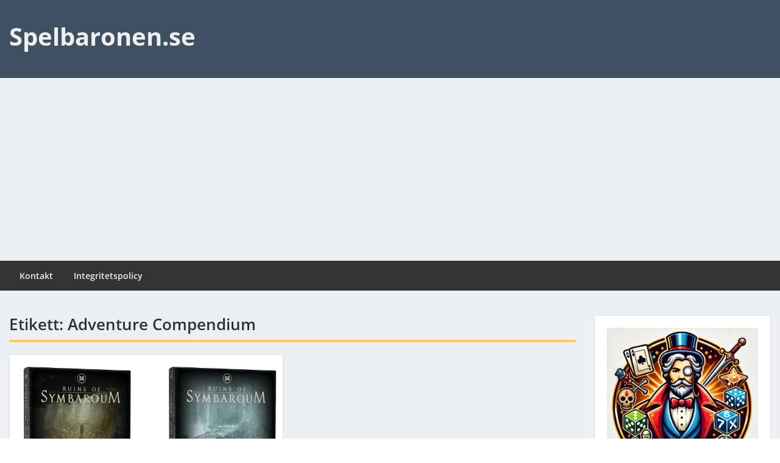

--- FILE ---
content_type: text/html; charset=UTF-8
request_url: https://www.spelbaronen.se/tag/adventure-compendium/
body_size: 14731
content:
<!doctype html>
<html lang="sv-SE" class="no-js no-svg">
    <head>
        <meta charset="UTF-8">
        <meta name="viewport" content="width=device-width, initial-scale=1">
        <link rel="profile" href="https://gmpg.org/xfn/11">
        <link rel="pingback" href="https://www.spelbaronen.se/xmlrpc.php"/>
        <title>Adventure Compendium &#8211; Spelbaronen.se</title>
<meta name='robots' content='max-image-preview:large' />
<link rel='dns-prefetch' href='//fonts-static.cdn-one.com' />
<link rel="alternate" type="application/rss+xml" title="Spelbaronen.se &raquo; Webbflöde" href="https://www.spelbaronen.se/feed/" />
<link rel="alternate" type="application/rss+xml" title="Spelbaronen.se &raquo; Kommentarsflöde" href="https://www.spelbaronen.se/comments/feed/" />
<link rel="alternate" type="application/rss+xml" title="Spelbaronen.se &raquo; etikettflöde för Adventure Compendium" href="https://www.spelbaronen.se/tag/adventure-compendium/feed/" />
<style id='wp-img-auto-sizes-contain-inline-css' type='text/css'>
img:is([sizes=auto i],[sizes^="auto," i]){contain-intrinsic-size:3000px 1500px}
/*# sourceURL=wp-img-auto-sizes-contain-inline-css */
</style>
<link rel='stylesheet' id='ot-google-fonts-via-onecom-cdn-open-sans-css' href='https://fonts-static.cdn-one.com/fonts/google/open-sans/open-sans.css' type='text/css' media='all' />
<style id='wp-emoji-styles-inline-css' type='text/css'>

	img.wp-smiley, img.emoji {
		display: inline !important;
		border: none !important;
		box-shadow: none !important;
		height: 1em !important;
		width: 1em !important;
		margin: 0 0.07em !important;
		vertical-align: -0.1em !important;
		background: none !important;
		padding: 0 !important;
	}
/*# sourceURL=wp-emoji-styles-inline-css */
</style>
<style id='wp-block-library-inline-css' type='text/css'>
:root{--wp-block-synced-color:#7a00df;--wp-block-synced-color--rgb:122,0,223;--wp-bound-block-color:var(--wp-block-synced-color);--wp-editor-canvas-background:#ddd;--wp-admin-theme-color:#007cba;--wp-admin-theme-color--rgb:0,124,186;--wp-admin-theme-color-darker-10:#006ba1;--wp-admin-theme-color-darker-10--rgb:0,107,160.5;--wp-admin-theme-color-darker-20:#005a87;--wp-admin-theme-color-darker-20--rgb:0,90,135;--wp-admin-border-width-focus:2px}@media (min-resolution:192dpi){:root{--wp-admin-border-width-focus:1.5px}}.wp-element-button{cursor:pointer}:root .has-very-light-gray-background-color{background-color:#eee}:root .has-very-dark-gray-background-color{background-color:#313131}:root .has-very-light-gray-color{color:#eee}:root .has-very-dark-gray-color{color:#313131}:root .has-vivid-green-cyan-to-vivid-cyan-blue-gradient-background{background:linear-gradient(135deg,#00d084,#0693e3)}:root .has-purple-crush-gradient-background{background:linear-gradient(135deg,#34e2e4,#4721fb 50%,#ab1dfe)}:root .has-hazy-dawn-gradient-background{background:linear-gradient(135deg,#faaca8,#dad0ec)}:root .has-subdued-olive-gradient-background{background:linear-gradient(135deg,#fafae1,#67a671)}:root .has-atomic-cream-gradient-background{background:linear-gradient(135deg,#fdd79a,#004a59)}:root .has-nightshade-gradient-background{background:linear-gradient(135deg,#330968,#31cdcf)}:root .has-midnight-gradient-background{background:linear-gradient(135deg,#020381,#2874fc)}:root{--wp--preset--font-size--normal:16px;--wp--preset--font-size--huge:42px}.has-regular-font-size{font-size:1em}.has-larger-font-size{font-size:2.625em}.has-normal-font-size{font-size:var(--wp--preset--font-size--normal)}.has-huge-font-size{font-size:var(--wp--preset--font-size--huge)}.has-text-align-center{text-align:center}.has-text-align-left{text-align:left}.has-text-align-right{text-align:right}.has-fit-text{white-space:nowrap!important}#end-resizable-editor-section{display:none}.aligncenter{clear:both}.items-justified-left{justify-content:flex-start}.items-justified-center{justify-content:center}.items-justified-right{justify-content:flex-end}.items-justified-space-between{justify-content:space-between}.screen-reader-text{border:0;clip-path:inset(50%);height:1px;margin:-1px;overflow:hidden;padding:0;position:absolute;width:1px;word-wrap:normal!important}.screen-reader-text:focus{background-color:#ddd;clip-path:none;color:#444;display:block;font-size:1em;height:auto;left:5px;line-height:normal;padding:15px 23px 14px;text-decoration:none;top:5px;width:auto;z-index:100000}html :where(.has-border-color){border-style:solid}html :where([style*=border-top-color]){border-top-style:solid}html :where([style*=border-right-color]){border-right-style:solid}html :where([style*=border-bottom-color]){border-bottom-style:solid}html :where([style*=border-left-color]){border-left-style:solid}html :where([style*=border-width]){border-style:solid}html :where([style*=border-top-width]){border-top-style:solid}html :where([style*=border-right-width]){border-right-style:solid}html :where([style*=border-bottom-width]){border-bottom-style:solid}html :where([style*=border-left-width]){border-left-style:solid}html :where(img[class*=wp-image-]){height:auto;max-width:100%}:where(figure){margin:0 0 1em}html :where(.is-position-sticky){--wp-admin--admin-bar--position-offset:var(--wp-admin--admin-bar--height,0px)}@media screen and (max-width:600px){html :where(.is-position-sticky){--wp-admin--admin-bar--position-offset:0px}}

/*# sourceURL=wp-block-library-inline-css */
</style><style id='wp-block-heading-inline-css' type='text/css'>
h1:where(.wp-block-heading).has-background,h2:where(.wp-block-heading).has-background,h3:where(.wp-block-heading).has-background,h4:where(.wp-block-heading).has-background,h5:where(.wp-block-heading).has-background,h6:where(.wp-block-heading).has-background{padding:1.25em 2.375em}h1.has-text-align-left[style*=writing-mode]:where([style*=vertical-lr]),h1.has-text-align-right[style*=writing-mode]:where([style*=vertical-rl]),h2.has-text-align-left[style*=writing-mode]:where([style*=vertical-lr]),h2.has-text-align-right[style*=writing-mode]:where([style*=vertical-rl]),h3.has-text-align-left[style*=writing-mode]:where([style*=vertical-lr]),h3.has-text-align-right[style*=writing-mode]:where([style*=vertical-rl]),h4.has-text-align-left[style*=writing-mode]:where([style*=vertical-lr]),h4.has-text-align-right[style*=writing-mode]:where([style*=vertical-rl]),h5.has-text-align-left[style*=writing-mode]:where([style*=vertical-lr]),h5.has-text-align-right[style*=writing-mode]:where([style*=vertical-rl]),h6.has-text-align-left[style*=writing-mode]:where([style*=vertical-lr]),h6.has-text-align-right[style*=writing-mode]:where([style*=vertical-rl]){rotate:180deg}
/*# sourceURL=https://www.spelbaronen.se/wp-includes/blocks/heading/style.min.css */
</style>
<style id='wp-block-paragraph-inline-css' type='text/css'>
.is-small-text{font-size:.875em}.is-regular-text{font-size:1em}.is-large-text{font-size:2.25em}.is-larger-text{font-size:3em}.has-drop-cap:not(:focus):first-letter{float:left;font-size:8.4em;font-style:normal;font-weight:100;line-height:.68;margin:.05em .1em 0 0;text-transform:uppercase}body.rtl .has-drop-cap:not(:focus):first-letter{float:none;margin-left:.1em}p.has-drop-cap.has-background{overflow:hidden}:root :where(p.has-background){padding:1.25em 2.375em}:where(p.has-text-color:not(.has-link-color)) a{color:inherit}p.has-text-align-left[style*="writing-mode:vertical-lr"],p.has-text-align-right[style*="writing-mode:vertical-rl"]{rotate:180deg}
/*# sourceURL=https://www.spelbaronen.se/wp-includes/blocks/paragraph/style.min.css */
</style>
<style id='global-styles-inline-css' type='text/css'>
:root{--wp--preset--aspect-ratio--square: 1;--wp--preset--aspect-ratio--4-3: 4/3;--wp--preset--aspect-ratio--3-4: 3/4;--wp--preset--aspect-ratio--3-2: 3/2;--wp--preset--aspect-ratio--2-3: 2/3;--wp--preset--aspect-ratio--16-9: 16/9;--wp--preset--aspect-ratio--9-16: 9/16;--wp--preset--color--black: #000000;--wp--preset--color--cyan-bluish-gray: #abb8c3;--wp--preset--color--white: #ffffff;--wp--preset--color--pale-pink: #f78da7;--wp--preset--color--vivid-red: #cf2e2e;--wp--preset--color--luminous-vivid-orange: #ff6900;--wp--preset--color--luminous-vivid-amber: #fcb900;--wp--preset--color--light-green-cyan: #7bdcb5;--wp--preset--color--vivid-green-cyan: #00d084;--wp--preset--color--pale-cyan-blue: #8ed1fc;--wp--preset--color--vivid-cyan-blue: #0693e3;--wp--preset--color--vivid-purple: #9b51e0;--wp--preset--gradient--vivid-cyan-blue-to-vivid-purple: linear-gradient(135deg,rgb(6,147,227) 0%,rgb(155,81,224) 100%);--wp--preset--gradient--light-green-cyan-to-vivid-green-cyan: linear-gradient(135deg,rgb(122,220,180) 0%,rgb(0,208,130) 100%);--wp--preset--gradient--luminous-vivid-amber-to-luminous-vivid-orange: linear-gradient(135deg,rgb(252,185,0) 0%,rgb(255,105,0) 100%);--wp--preset--gradient--luminous-vivid-orange-to-vivid-red: linear-gradient(135deg,rgb(255,105,0) 0%,rgb(207,46,46) 100%);--wp--preset--gradient--very-light-gray-to-cyan-bluish-gray: linear-gradient(135deg,rgb(238,238,238) 0%,rgb(169,184,195) 100%);--wp--preset--gradient--cool-to-warm-spectrum: linear-gradient(135deg,rgb(74,234,220) 0%,rgb(151,120,209) 20%,rgb(207,42,186) 40%,rgb(238,44,130) 60%,rgb(251,105,98) 80%,rgb(254,248,76) 100%);--wp--preset--gradient--blush-light-purple: linear-gradient(135deg,rgb(255,206,236) 0%,rgb(152,150,240) 100%);--wp--preset--gradient--blush-bordeaux: linear-gradient(135deg,rgb(254,205,165) 0%,rgb(254,45,45) 50%,rgb(107,0,62) 100%);--wp--preset--gradient--luminous-dusk: linear-gradient(135deg,rgb(255,203,112) 0%,rgb(199,81,192) 50%,rgb(65,88,208) 100%);--wp--preset--gradient--pale-ocean: linear-gradient(135deg,rgb(255,245,203) 0%,rgb(182,227,212) 50%,rgb(51,167,181) 100%);--wp--preset--gradient--electric-grass: linear-gradient(135deg,rgb(202,248,128) 0%,rgb(113,206,126) 100%);--wp--preset--gradient--midnight: linear-gradient(135deg,rgb(2,3,129) 0%,rgb(40,116,252) 100%);--wp--preset--font-size--small: 13px;--wp--preset--font-size--medium: 20px;--wp--preset--font-size--large: 36px;--wp--preset--font-size--x-large: 42px;--wp--preset--spacing--20: 0.44rem;--wp--preset--spacing--30: 0.67rem;--wp--preset--spacing--40: 1rem;--wp--preset--spacing--50: 1.5rem;--wp--preset--spacing--60: 2.25rem;--wp--preset--spacing--70: 3.38rem;--wp--preset--spacing--80: 5.06rem;--wp--preset--shadow--natural: 6px 6px 9px rgba(0, 0, 0, 0.2);--wp--preset--shadow--deep: 12px 12px 50px rgba(0, 0, 0, 0.4);--wp--preset--shadow--sharp: 6px 6px 0px rgba(0, 0, 0, 0.2);--wp--preset--shadow--outlined: 6px 6px 0px -3px rgb(255, 255, 255), 6px 6px rgb(0, 0, 0);--wp--preset--shadow--crisp: 6px 6px 0px rgb(0, 0, 0);}:where(.is-layout-flex){gap: 0.5em;}:where(.is-layout-grid){gap: 0.5em;}body .is-layout-flex{display: flex;}.is-layout-flex{flex-wrap: wrap;align-items: center;}.is-layout-flex > :is(*, div){margin: 0;}body .is-layout-grid{display: grid;}.is-layout-grid > :is(*, div){margin: 0;}:where(.wp-block-columns.is-layout-flex){gap: 2em;}:where(.wp-block-columns.is-layout-grid){gap: 2em;}:where(.wp-block-post-template.is-layout-flex){gap: 1.25em;}:where(.wp-block-post-template.is-layout-grid){gap: 1.25em;}.has-black-color{color: var(--wp--preset--color--black) !important;}.has-cyan-bluish-gray-color{color: var(--wp--preset--color--cyan-bluish-gray) !important;}.has-white-color{color: var(--wp--preset--color--white) !important;}.has-pale-pink-color{color: var(--wp--preset--color--pale-pink) !important;}.has-vivid-red-color{color: var(--wp--preset--color--vivid-red) !important;}.has-luminous-vivid-orange-color{color: var(--wp--preset--color--luminous-vivid-orange) !important;}.has-luminous-vivid-amber-color{color: var(--wp--preset--color--luminous-vivid-amber) !important;}.has-light-green-cyan-color{color: var(--wp--preset--color--light-green-cyan) !important;}.has-vivid-green-cyan-color{color: var(--wp--preset--color--vivid-green-cyan) !important;}.has-pale-cyan-blue-color{color: var(--wp--preset--color--pale-cyan-blue) !important;}.has-vivid-cyan-blue-color{color: var(--wp--preset--color--vivid-cyan-blue) !important;}.has-vivid-purple-color{color: var(--wp--preset--color--vivid-purple) !important;}.has-black-background-color{background-color: var(--wp--preset--color--black) !important;}.has-cyan-bluish-gray-background-color{background-color: var(--wp--preset--color--cyan-bluish-gray) !important;}.has-white-background-color{background-color: var(--wp--preset--color--white) !important;}.has-pale-pink-background-color{background-color: var(--wp--preset--color--pale-pink) !important;}.has-vivid-red-background-color{background-color: var(--wp--preset--color--vivid-red) !important;}.has-luminous-vivid-orange-background-color{background-color: var(--wp--preset--color--luminous-vivid-orange) !important;}.has-luminous-vivid-amber-background-color{background-color: var(--wp--preset--color--luminous-vivid-amber) !important;}.has-light-green-cyan-background-color{background-color: var(--wp--preset--color--light-green-cyan) !important;}.has-vivid-green-cyan-background-color{background-color: var(--wp--preset--color--vivid-green-cyan) !important;}.has-pale-cyan-blue-background-color{background-color: var(--wp--preset--color--pale-cyan-blue) !important;}.has-vivid-cyan-blue-background-color{background-color: var(--wp--preset--color--vivid-cyan-blue) !important;}.has-vivid-purple-background-color{background-color: var(--wp--preset--color--vivid-purple) !important;}.has-black-border-color{border-color: var(--wp--preset--color--black) !important;}.has-cyan-bluish-gray-border-color{border-color: var(--wp--preset--color--cyan-bluish-gray) !important;}.has-white-border-color{border-color: var(--wp--preset--color--white) !important;}.has-pale-pink-border-color{border-color: var(--wp--preset--color--pale-pink) !important;}.has-vivid-red-border-color{border-color: var(--wp--preset--color--vivid-red) !important;}.has-luminous-vivid-orange-border-color{border-color: var(--wp--preset--color--luminous-vivid-orange) !important;}.has-luminous-vivid-amber-border-color{border-color: var(--wp--preset--color--luminous-vivid-amber) !important;}.has-light-green-cyan-border-color{border-color: var(--wp--preset--color--light-green-cyan) !important;}.has-vivid-green-cyan-border-color{border-color: var(--wp--preset--color--vivid-green-cyan) !important;}.has-pale-cyan-blue-border-color{border-color: var(--wp--preset--color--pale-cyan-blue) !important;}.has-vivid-cyan-blue-border-color{border-color: var(--wp--preset--color--vivid-cyan-blue) !important;}.has-vivid-purple-border-color{border-color: var(--wp--preset--color--vivid-purple) !important;}.has-vivid-cyan-blue-to-vivid-purple-gradient-background{background: var(--wp--preset--gradient--vivid-cyan-blue-to-vivid-purple) !important;}.has-light-green-cyan-to-vivid-green-cyan-gradient-background{background: var(--wp--preset--gradient--light-green-cyan-to-vivid-green-cyan) !important;}.has-luminous-vivid-amber-to-luminous-vivid-orange-gradient-background{background: var(--wp--preset--gradient--luminous-vivid-amber-to-luminous-vivid-orange) !important;}.has-luminous-vivid-orange-to-vivid-red-gradient-background{background: var(--wp--preset--gradient--luminous-vivid-orange-to-vivid-red) !important;}.has-very-light-gray-to-cyan-bluish-gray-gradient-background{background: var(--wp--preset--gradient--very-light-gray-to-cyan-bluish-gray) !important;}.has-cool-to-warm-spectrum-gradient-background{background: var(--wp--preset--gradient--cool-to-warm-spectrum) !important;}.has-blush-light-purple-gradient-background{background: var(--wp--preset--gradient--blush-light-purple) !important;}.has-blush-bordeaux-gradient-background{background: var(--wp--preset--gradient--blush-bordeaux) !important;}.has-luminous-dusk-gradient-background{background: var(--wp--preset--gradient--luminous-dusk) !important;}.has-pale-ocean-gradient-background{background: var(--wp--preset--gradient--pale-ocean) !important;}.has-electric-grass-gradient-background{background: var(--wp--preset--gradient--electric-grass) !important;}.has-midnight-gradient-background{background: var(--wp--preset--gradient--midnight) !important;}.has-small-font-size{font-size: var(--wp--preset--font-size--small) !important;}.has-medium-font-size{font-size: var(--wp--preset--font-size--medium) !important;}.has-large-font-size{font-size: var(--wp--preset--font-size--large) !important;}.has-x-large-font-size{font-size: var(--wp--preset--font-size--x-large) !important;}
/*# sourceURL=global-styles-inline-css */
</style>

<style id='classic-theme-styles-inline-css' type='text/css'>
/*! This file is auto-generated */
.wp-block-button__link{color:#fff;background-color:#32373c;border-radius:9999px;box-shadow:none;text-decoration:none;padding:calc(.667em + 2px) calc(1.333em + 2px);font-size:1.125em}.wp-block-file__button{background:#32373c;color:#fff;text-decoration:none}
/*# sourceURL=/wp-includes/css/classic-themes.min.css */
</style>
<link rel='stylesheet' id='simple-banner-style-css' href='https://usercontent.one/wp/www.spelbaronen.se/wp-content/plugins/simple-banner/simple-banner.css?ver=3.1.2&media=1635335333' type='text/css' media='all' />
<link rel='stylesheet' id='style-oct-express-all-css' href='https://usercontent.one/wp/www.spelbaronen.se/wp-content/themes/onecom-express/assets/min-css/style.min.css?ver=0.7.4&media=1635335333' type='text/css' media='all' />
<link rel='stylesheet' id='dashicons-css' href='https://www.spelbaronen.se/wp-includes/css/dashicons.min.css?ver=84f9c9e1f38e50e04059a75571cce40c' type='text/css' media='all' />
<link rel='stylesheet' id='open-sans-google-font-css' href='//fonts-static.cdn-one.com/fonts/google/open-sans/open-sans.css?ver=84f9c9e1f38e50e04059a75571cce40c' type='text/css' media='all' />
<script type="text/javascript" src="https://www.spelbaronen.se/wp-includes/js/jquery/jquery.min.js?ver=3.7.1" id="jquery-core-js"></script>
<script type="text/javascript" src="https://www.spelbaronen.se/wp-includes/js/jquery/jquery-migrate.min.js?ver=3.4.1" id="jquery-migrate-js"></script>
<script type="text/javascript" id="simple-banner-script-js-before">
/* <![CDATA[ */
const simpleBannerScriptParams = {"pro_version_enabled":"","debug_mode":false,"id":1340,"version":"3.1.2","banner_params":[{"hide_simple_banner":"yes","simple_banner_prepend_element":false,"simple_banner_position":"","header_margin":"","header_padding":"","wp_body_open_enabled":"","wp_body_open":true,"simple_banner_z_index":false,"simple_banner_text":"ANNONS<BR><a href=\"https:\/\/magnuscarling.com\/\"> <img src=\"https:\/\/www.magnuscarling.com\/wp-content\/uploads\/2022\/02\/cropped-bocker.banner-e1644422382240.png\"><\/a>","disabled_on_current_page":false,"disabled_pages_array":[],"is_current_page_a_post":true,"disabled_on_posts":"","simple_banner_disabled_page_paths":false,"simple_banner_font_size":"","simple_banner_color":"#032258","simple_banner_text_color":"","simple_banner_link_color":"","simple_banner_close_color":"","simple_banner_custom_css":"","simple_banner_scrolling_custom_css":"","simple_banner_text_custom_css":"","simple_banner_button_css":"","site_custom_css":"","keep_site_custom_css":"","site_custom_js":"","keep_site_custom_js":"","close_button_enabled":"","close_button_expiration":"","close_button_cookie_set":false,"current_date":{"date":"2026-01-21 11:42:40.457826","timezone_type":3,"timezone":"UTC"},"start_date":{"date":"2026-01-21 11:42:40.457835","timezone_type":3,"timezone":"UTC"},"end_date":{"date":"2026-01-21 11:42:40.457840","timezone_type":3,"timezone":"UTC"},"simple_banner_start_after_date":false,"simple_banner_remove_after_date":false,"simple_banner_insert_inside_element":false}]}
//# sourceURL=simple-banner-script-js-before
/* ]]> */
</script>
<script type="text/javascript" src="https://usercontent.one/wp/www.spelbaronen.se/wp-content/plugins/simple-banner/simple-banner.js?ver=3.1.2&media=1635335333" id="simple-banner-script-js"></script>
<link rel="https://api.w.org/" href="https://www.spelbaronen.se/wp-json/" /><link rel="alternate" title="JSON" type="application/json" href="https://www.spelbaronen.se/wp-json/wp/v2/tags/339" /><link rel="EditURI" type="application/rsd+xml" title="RSD" href="https://www.spelbaronen.se/xmlrpc.php?rsd" />
<script data-ad-client="ca-pub-7657580238688290" async src="https://pagead2.googlesyndication.com/pagead/js/adsbygoogle.js"></script><style type="text/css">

img.most_read_preview{margin-right:5px;}
div.most_read_hits{font-style:italic;}
div.most_read_hits .most_read_hits_label{color:#F00;}
div.most_read_hits .most_read_hits_number{font-weight:bold;}

</style>
<style>[class*=" icon-oc-"],[class^=icon-oc-]{speak:none;font-style:normal;font-weight:400;font-variant:normal;text-transform:none;line-height:1;-webkit-font-smoothing:antialiased;-moz-osx-font-smoothing:grayscale}.icon-oc-one-com-white-32px-fill:before{content:"901"}.icon-oc-one-com:before{content:"900"}#one-com-icon,.toplevel_page_onecom-wp .wp-menu-image{speak:none;display:flex;align-items:center;justify-content:center;text-transform:none;line-height:1;-webkit-font-smoothing:antialiased;-moz-osx-font-smoothing:grayscale}.onecom-wp-admin-bar-item>a,.toplevel_page_onecom-wp>.wp-menu-name{font-size:16px;font-weight:400;line-height:1}.toplevel_page_onecom-wp>.wp-menu-name img{width:69px;height:9px;}.wp-submenu-wrap.wp-submenu>.wp-submenu-head>img{width:88px;height:auto}.onecom-wp-admin-bar-item>a img{height:7px!important}.onecom-wp-admin-bar-item>a img,.toplevel_page_onecom-wp>.wp-menu-name img{opacity:.8}.onecom-wp-admin-bar-item.hover>a img,.toplevel_page_onecom-wp.wp-has-current-submenu>.wp-menu-name img,li.opensub>a.toplevel_page_onecom-wp>.wp-menu-name img{opacity:1}#one-com-icon:before,.onecom-wp-admin-bar-item>a:before,.toplevel_page_onecom-wp>.wp-menu-image:before{content:'';position:static!important;background-color:rgba(240,245,250,.4);border-radius:102px;width:18px;height:18px;padding:0!important}.onecom-wp-admin-bar-item>a:before{width:14px;height:14px}.onecom-wp-admin-bar-item.hover>a:before,.toplevel_page_onecom-wp.opensub>a>.wp-menu-image:before,.toplevel_page_onecom-wp.wp-has-current-submenu>.wp-menu-image:before{background-color:#76b82a}.onecom-wp-admin-bar-item>a{display:inline-flex!important;align-items:center;justify-content:center}#one-com-logo-wrapper{font-size:4em}#one-com-icon{vertical-align:middle}.imagify-welcome{display:none !important;}</style><style id="simple-banner-hide" type="text/css">.simple-banner{display:none;}</style><style id="simple-banner-background-color" type="text/css">.simple-banner{background:#032258;}</style><style id="simple-banner-text-color" type="text/css">.simple-banner .simple-banner-text{color: #ffffff;}</style><style id="simple-banner-link-color" type="text/css">.simple-banner .simple-banner-text a{color:#f16521;}</style><style id="simple-banner-z-index" type="text/css">.simple-banner{z-index: 99999;}</style><style id="simple-banner-site-custom-css-dummy" type="text/css"></style><script id="simple-banner-site-custom-js-dummy" type="text/javascript"></script><style type="text/css">.recentcomments a{display:inline !important;padding:0 !important;margin:0 !important;}</style><link rel="icon" href="https://usercontent.one/wp/www.spelbaronen.se/wp-content/uploads/2024/10/cropped-logotyp-32x32.png?media=1635335333" sizes="32x32" />
<link rel="icon" href="https://usercontent.one/wp/www.spelbaronen.se/wp-content/uploads/2024/10/cropped-logotyp-192x192.png?media=1635335333" sizes="192x192" />
<link rel="apple-touch-icon" href="https://usercontent.one/wp/www.spelbaronen.se/wp-content/uploads/2024/10/cropped-logotyp-180x180.png?media=1635335333" />
<meta name="msapplication-TileImage" content="https://usercontent.one/wp/www.spelbaronen.se/wp-content/uploads/2024/10/cropped-logotyp-270x270.png?media=1635335333" />
        


<style type="text/css">

            /* Primary Skin Color */
        .oct-post-meta a, oct-post-meta a:visited,
        .widget-area a, .widget-area a:visited,
        .card-body h2 a, .card-body h2 a:visited{
            color: #2C4A58;
        }

        /* Primary Skin Color */
        a:hover,
        .section-content a:hover,
        .featured-box a:hover,
        .oct-main-content a:hover,
        .widget a:hover,
        .oct-post-meta a:hover,
        .widget-area a:hover,
        .widget-area h2 a:hover,
        .card-body h2 a:hover{
            color: #00a3ac;
        }

        #wp-calendar thead th {
            background-color: #2C4A58;
        }

        /* Exclude border for webshop spiner button (it will have its own color) */
        a.btn:not(.input-group-addon),
        a.btn:visited:not(.input-group-addon) {
            border-color: #2C4A58 !important;
        }
        a.btn:hover {
            background-color: #2C4A58;
        }

        .onecom-webshop-main button,
        .onecom-webshop-main button:visited{
            border-color: #2C4A58;
            color: #2C4A58;
        }
        .onecom-webshop-main a.button:hover,
        .onecom-webshop-main button:hover
        {
            background-color: #2C4A58 !important;
        }

        .oct-site-logo img{max-height:130px;}.oct-site-logo h1 a, .oct-site-logo h2 a, .oct-site-logo h1, .oct-site-logo h2 {font-family:Open Sans;font-size:40px;font-style:normal;font-variant:normal;font-weight:bold;text-decoration:none;text-transform:none;}#primary-nav ul li a{font-family:Open Sans;font-size:14px;font-style:normal;font-variant:normal;font-weight:600;text-decoration:none;text-transform:none;}body, body p, .section-content, .section-content p, .sidebar, .oct-magazine-section, .oct-main-content, .oct-main-content p, widget-area, .textwidget{font-family:Open Sans;font-size:14px;font-style:normal;font-variant:normal;font-weight:400;text-decoration:none;text-transform:none;}h1, .section-content h1, .featured-box h1, .oct-main-content h1, .plan-content h1, .widget-content h1, .textwidget h1, .service-details h1{font-family:Open Sans;font-size:26px;font-style:normal;font-weight:bold;text-decoration:none;}h2, .oct-card h2, .oct-main-content h2 {font-family:Open Sans;font-size:22px;font-style:normal;font-weight:bold;text-decoration:none;}h3, .section-content h3, .featured-box h3, .oct-main-content h3, .plan-content h3, .widget-content h3, .textwidget h3, .service-details h3{font-family:Open Sans;font-size:20px;font-style:normal;font-weight:600;text-decoration:none;}h4, .section-content h4, .featured-box h4, .oct-main-content h4, .plan-content h4, .widget-content h4, .textwidget h4, .service-details h4{font-family:Open Sans;font-size:18px;font-style:normal;font-weight:600;text-decoration:none;}h5, .section-content h5, .featured-box h5, .oct-main-content h5, .plan-content h5, .widget-content h5, .textwidget h5, .service-details h5{font-family:Open Sans;font-size:16px;font-style:normal;text-decoration:none;}h6, .section-content h6, .featured-box h6, .oct-main-content h6, .plan-content h6, .widget-content h6, .textwidget h6, .oct-site-logo h6, .service-details h6{font-family:Open Sans;font-size:14px;font-style:normal;font-weight:600;text-decoration:none;}.btn.btn-primary{font-family:Open Sans;font-size:14px;font-style:normal;font-weight:normal;text-decoration:none;}#oct-site-footer h3 {font-family:Open Sans;font-size:20px;font-style:normal;font-weight:600;text-decoration:none;}#oct-site-footer, #oct-site-footer div, #oct-site-footer p, #oct-site-footer li {font-family:Open Sans;font-size:13px;font-style:normal;font-weight:normal;line-height:22px;text-decoration:none;}/* Your custom CSS goes here */

</style>
            </head>
    <body data-rsssl=1 class="archive tag tag-adventure-compendium tag-339 wp-theme-onecom-express">
        <div id="oct-wrapper">
            <div id="page">
                <section class="oct-head-bar">
    <div class="container">
        <div class="row d-lg-none">
            <div class="col-1">
                <button class="menu-toggle mobile-only" aria-controls="sticky_menu" aria-expanded="false">Menu</button>
            </div>
        </div>
        <div class="row">
            <div class="col-12 col-md-4">
                <div class="oct-site-logo">
                    
                        <h1 class="site-title">
                            <a href="https://www.spelbaronen.se/" rel="home">
                                Spelbaronen.se                            </a>
                        </h1>
                        <!-- END logo container -->
                                    </div>
            </div>

            <div class="col-12 col-sm-12 col-md-8">

                <div class="oct-header-widget text-md-right">
                    <div class="clearfix visible-md"></div>
                    <!-- START Header Sidebar -->
                                        <!-- END Header Sidebar -->
                </div>
            </div>
        </div>
    </div>
</section>
<section class="site-header oct-header-menu d-none d-lg-block">
    <header>
        <div class="container">
            <div class="row">
                <div class="col-12">
                    <!-- START nav container -->
                    <nav class="nav primary-nav" id="primary-nav">
                        <ul id="menu-huvudmeny" class="menu"><li id="menu-item-14" class="menu-item menu-item-type-post_type menu-item-object-page menu-item-14"><a href="https://www.spelbaronen.se/kontakt/">Kontakt</a></li>
<li id="menu-item-16" class="menu-item menu-item-type-post_type menu-item-object-page menu-item-privacy-policy menu-item-16"><a rel="privacy-policy" href="https://www.spelbaronen.se/integritetspolicy/">Integritetspolicy</a></li>
</ul>                    </nav>
                </div>
            </div>
        </div>
    </header>
</section>
<section class="oct-main-section" role="main">
    <div class="container">
        <div class="row">
            
            <div class="col-sm-12 col-md-8 col-lg-9">
                
                    <header class="page-header">
                        <div class="row">
                            <div class="col-md-12">
                                <h1 class="oct-underlined-heading">Etikett: <span>Adventure Compendium</span></h1>                            </div>
                        </div>
                    </header><!-- .page-header -->
                    <div class="row">
                        <div class="col-md-12 col-lg-6">
    <article id="post-1340" class="card oct-card post-1340 post type-post status-publish format-standard has-post-thumbnail hentry category-rollspel tag-adventure-compendium tag-call-of-the-dark tag-fria-ligan tag-ruins-of-symbaroum">
        <!-- Featured Image or Video -->
                <figure class="oct-featured-media">
            <img width="1440" height="960" src="https://usercontent.one/wp/www.spelbaronen.se/wp-content/uploads/2023/02/unnamed-1440x960.jpg?media=1635335333" class="img-fluid wp-post-image" alt="" decoding="async" fetchpriority="high" srcset="https://usercontent.one/wp/www.spelbaronen.se/wp-content/uploads/2023/02/unnamed-1440x960.jpg?media=1635335333 1440w, https://usercontent.one/wp/www.spelbaronen.se/wp-content/uploads/2023/02/unnamed-960x640.jpg?media=1635335333 960w, https://usercontent.one/wp/www.spelbaronen.se/wp-content/uploads/2023/02/unnamed-480x320.jpg?media=1635335333 480w, https://usercontent.one/wp/www.spelbaronen.se/wp-content/uploads/2023/02/unnamed-240x160.jpg?media=1635335333 240w" sizes="(max-width: 1440px) 100vw, 1440px" />        </figure>
                <div class="card-body">
            <h2 class="oct-post-title">
                <a href="https://www.spelbaronen.se/2023/02/fria-ligan-har-slappt-tva-nya-moduler-till-ruins-of-symbaroum-rpg/" title="Fria Ligan har släppt två nya moduler till Ruins of Symbaroum RPG">
                    Fria Ligan har släppt två nya moduler till Ruins of Symbaroum RPG                </a>
            </h2>
            
            <!-- Post post meta -->
                <div class="oct-post-meta" role="contentinfo">
        <ul class="list-inline">
            <!-- Post Author -->
            <li class="list-inline-item post-author">
                <span class="dashicons dashicons-admin-users"></span>
                <a href="https://www.spelbaronen.se/author/jill/">
                    Jill Johansson                </a>
            </li>

                            <!-- Post Publish & Updated Date & Time -->
                <li class="list-inline-item post-date">
                    <i class="dashicons dashicons-clock" aria-hidden="true"></i>
                    <time class="post-date entry-date published updated" datetime="2023-02-09T22:18:21+01:00">9 februari, 2023</time>                </li>
            

            <!-- If single show all categories, else first only -->
                            <li class="list-inline-item post-categories">
                    <i class="dashicons dashicons-category"></i>
                    
                    <!-- Print a link to this category -->
                    <a href="https://www.spelbaronen.se/category/rollspel/" title="Rollspel">
                        Rollspel                    </a>
                </li>
            
                    </ul>
    </div>
            <!-- Ends post meta -->

            <!-- Post content excerpt -->
            <div class="oct-card-text">
                För några dagar sedan släppte Fria Ligan expansionerna Adventure Compendium och Call of the Dark till deras hyllade dark fantasy-rollspel Ruins of Symbaroum RPG. I de två modulerna finns det sammanlagt nio...            </div>
            <div class="oct-card-text">
                <a class="btn btn-primary" href="https://www.spelbaronen.se/2023/02/fria-ligan-har-slappt-tva-nya-moduler-till-ruins-of-symbaroum-rpg/" >
                    Read More                </a>
            </div>
        </div>
    </article>
</div>
                                        </div>
                <!-- CPT Pagination -->
                <div class="row">
                    <div class="col-md-12">
                        <!-- CPT Pagination -->
                                            </div>
                </div>
            </div>

                            <!-- Blog Right Sidebar -->
                <div class="col-sm-12 col-md-4 col-lg-3">
                    
<aside id="secondary" class="widget-area">
    <div id="media_image-2" class="card widget widget-sidebar mb-4 widget_media_image"><a href="https://spelbaronen.se"><img width="300" height="300" src="https://usercontent.one/wp/www.spelbaronen.se/wp-content/uploads/2024/10/logotyp-300x300.png?media=1635335333" class="image wp-image-1608  attachment-medium size-medium" alt="" style="max-width: 100%; height: auto;" decoding="async" loading="lazy" srcset="https://usercontent.one/wp/www.spelbaronen.se/wp-content/uploads/2024/10/logotyp-300x300.png?media=1635335333 300w, https://usercontent.one/wp/www.spelbaronen.se/wp-content/uploads/2024/10/logotyp-150x150.png?media=1635335333 150w, https://usercontent.one/wp/www.spelbaronen.se/wp-content/uploads/2024/10/logotyp-768x771.png?media=1635335333 768w, https://usercontent.one/wp/www.spelbaronen.se/wp-content/uploads/2024/10/logotyp-25x25.png?media=1635335333 25w, https://usercontent.one/wp/www.spelbaronen.se/wp-content/uploads/2024/10/logotyp.png?media=1635335333 786w" sizes="auto, (max-width: 300px) 100vw, 300px" /></a></div><div id="custom_html-4" class="widget_text card widget widget-sidebar mb-4 widget_custom_html"><div class="widget-title"><h3 class="oct-underlined-heading">ANNONS</h3 ></div><div class="textwidget custom-html-widget"><!-- Deaktiverad 2025-02-25 pga inga svar. 

<a href="https://casinodealen.se/"><img src="https://usercontent.one/wp/www.spelbaronen.se/wp-content/uploads/2021/01/Casinodealen_logo_background_300x100.png?media=1635335333" title="casino online" alt="casino online"></a>

--> </div></div><div id="custom_html-10" class="widget_text card widget widget-sidebar mb-4 widget_custom_html"><div class="widget-title"><h3 class="oct-underlined-heading">ANNONSER</h3 ></div><div class="textwidget custom-html-widget"><p><a href="https://www.magnuscarling.com/produkt/de-forsvunna/"><img src="https://www.spelochpengar.se/wp-content/uploads/2023/09/2023-08-10-De-forsvunna.png" width="500" alt="spökhistoria"><br>Läs mer om De försvunna - en spökhistoria du aldrig glömmer!</a></p>
<p>
	<script type="text/javascript" id="gch8547muh_6_802">
(function() {
var e=document.createElement('script');
e.src='https://graphics.adrecord.com/gch8547muh_6_802.js';
var s=document.getElementsByTagName('body')[0]; s.appendChild(e);
})();
</script>
</p>
<p><b>ANNONS</b></p>
<p><a href="https://www.magnuscarling.com/produkt/svartkod/"><img src="https://www.spelochpengar.se/wp-content/uploads/2022/07/3d.jpg" width="500"><br>Köp Svart Kod - en teknothriller om konstgjord intelligens</a></p>
<br>

<p><a href="https://www.magnuscarling.com/produkt/svart-storm/"><img src="https://www.spelochpengar.se/wp-content/uploads/2022/07/3d-book.png" width="500"><br>Svart Storm - uppföljaren till Svart Kod</a></p>
<br></div></div><div id="custom_html-11" class="widget_text card widget widget-sidebar mb-4 widget_custom_html"><div class="textwidget custom-html-widget"><!-- Bazoom Group, published 2022-08-20 --> 

<a href="https://bostadszonen.se/"><img src="https://usercontent.one/wp/www.spelbaronen.se/wp-content/uploads/2022/08/Bostadzonen.jpg?media=1635335333" title="Bostadszonen" alt="BostadsZonen"></a></div></div><div id="custom_html-6" class="widget_text card widget widget-sidebar mb-4 widget_custom_html"><div class="textwidget custom-html-widget"><a href="https://spelpressen.se/casino-reportage/casino-utan-svensk-licens"><img src="https://usercontent.one/wp/www.spelbaronen.se/wp-content/uploads/2021/02/casino-utan-licens-Spelpressen.png?media=1635335333" title="casino utan svensk licens" alt="casino utan svensk licens"></a></div></div><div id="custom_html-7" class="widget_text card widget widget-sidebar mb-4 widget_custom_html"><div class="textwidget custom-html-widget"><a href="https://casinoandy.com/sv/casino-bonus/utan-omsattningskrav/"><img src="https://usercontent.one/wp/www.spelbaronen.se/wp-content/uploads/2021/02/Casino-utan-omsattningskrav.png?media=1635335333" title="casino utan omsättningskrav" alt="casino utan omsättningskrav"></a></div></div><div id="custom_html-12" class="widget_text card widget widget-sidebar mb-4 widget_custom_html"><div class="textwidget custom-html-widget"><!-- Samarbete utan betalning, med Cvetomir Cenov --> 

<a href="https://roligamobilspel.com/">Gratis spel på mobilen</a></div></div><div id="custom_html-9" class="widget_text card widget widget-sidebar mb-4 widget_custom_html"><div class="textwidget custom-html-widget"><!-- Tomten Thure --> 
<a href="https://www.louisebrynielsson.se/bestalla-boken/"><img src="https://usercontent.one/wp/www.spelbaronen.se/wp-content/uploads/2021/11/tomtenthure.jpg?media=1635335333" title="Tomten Thure" alt="Tomten Thure"></a></div></div><div id="custom_html-5" class="widget_text card widget widget-sidebar mb-4 widget_custom_html"><div class="textwidget custom-html-widget"><!-- Avaktiverad 2022-07-4, inget svar från Louise på Midway.

Här kan du läsa allt om att betala casino med din <a href="https://www.casinoadvisers.com/sv/betalningsmetoder/apple-pay/">Iphone</a>

-->
</div></div><div id="custom_html-8" class="widget_text card widget widget-sidebar mb-4 widget_custom_html"><div class="textwidget custom-html-widget"><!--EM Media Ltd-->

Vill du hitta bra <a href="https://casinogurun.com">online casinos</a>? Besök då den svenska casinoguiden Casinogurun.com!
<br>
<br>
<a href="https://esportbetting.biz">Betting på e-sport</a>? Esportbetting.biz går igenom allt du behöver veta!
<br>
<br>
<a href="https://spelsidor.net">Svenska spelsidor med licens</a>? Kolla in Spelsidor.net och dess rekommendationer!
<br><br>
<a href="https://casinonutansvensklicens.online">Spela casino utan licens</a>? Läs mer om det hos casinonutansvensklicens.online.
<br><br>
Letar du efter <a href="https://braspelbolag.com">svenska spelbolag</a>? Besök då Braspelbolag.com som kan det här med spel online.
<br><br>
Om du letar efter svenska spelbolag bör du besöka <a href="https://svenskaspelsidor.eu">Svenskaspelsidor.eu</a>.
<br></div></div><div id="custom_html-3" class="widget_text card widget widget-sidebar mb-4 widget_custom_html"><div class="widget-title"><h3 class="oct-underlined-heading">ANNONS</h3 ></div><div class="textwidget custom-html-widget"><a href="https://www.spelbaronen.se"><img src="https://usercontent.one/wp/www.spelbaronen.se/wp-content/uploads/2020/07/billboard-advertisehere.small_.jpg?media=1635335333" title="Annonsera" alt="annonsera"></a></div></div><div id="search-2" class="card widget widget-sidebar mb-4 widget_search">
<form role="search" method="get" id="searchform" class="searchform" action="https://www.spelbaronen.se/">
    <label class="screen-reader-text" for="s">Sök efter:</label>
    <input type="text" class="search-field" id="s"
           placeholder="Sök …"
           value="" name="s"
           title="Sök efter:" />

    <input type="submit" id="searchsubmit" value="Search">
</form>
</div><div id="recent-posts-2" class="card widget widget-sidebar mb-4 widget_recent_entries"><div class="widget-title"><h3 class="oct-underlined-heading">Nya inlägg</h3 ></div>
                                            <section class="oct-recent-posts">
                    <div class="row">
                        <div class="col-12 col-sm-6 col-md-12 col-lg-6 oct-recent-post-thumb">
                                                            <figure class="media-thumbnails" >
                                    <img width="240" height="160" src="https://usercontent.one/wp/www.spelbaronen.se/wp-content/uploads/2025/07/image-240x160.png?media=1635335333" class="img-fluid wp-post-image" alt="mavrix" decoding="async" loading="lazy" srcset="https://usercontent.one/wp/www.spelbaronen.se/wp-content/uploads/2025/07/image-240x160.png?media=1635335333 240w, https://usercontent.one/wp/www.spelbaronen.se/wp-content/uploads/2025/07/image-1440x960.png?media=1635335333 1440w, https://usercontent.one/wp/www.spelbaronen.se/wp-content/uploads/2025/07/image-960x640.png?media=1635335333 960w, https://usercontent.one/wp/www.spelbaronen.se/wp-content/uploads/2025/07/image-480x320.png?media=1635335333 480w" sizes="auto, (max-width: 240px) 100vw, 240px" />                                </figure>
                                                        </div>
                        <div class="col-12 col-sm-6 col-md-12 col-lg-6 oct-recent-post-content">

                            <h6 class="mb-1">
                                <a href="https://www.spelbaronen.se/2025/07/mavrix-mtb-drommen-jag-inte-visste-att-jag-langtade-efter/" title="MAVRIX – MTB-drömmen jag inte visste att jag längtade efter">
                                    MAVRIX – MTB-drömmen jag inte visste att jag längtade efter                                </a>
                            </h6>
                            <!-- Post meta data -->
                                                        <!-- End Post meta data -->

                        </div>
                    </div>
                </section>
                                            <section class="oct-recent-posts">
                    <div class="row">
                        <div class="col-12 col-sm-6 col-md-12 col-lg-6 oct-recent-post-thumb">
                                                            <figure class="media-thumbnails" >
                                    <img width="240" height="160" src="https://usercontent.one/wp/www.spelbaronen.se/wp-content/uploads/2025/04/image-240x160.png?media=1635335333" class="img-fluid wp-post-image" alt="Nitro Gen Omega" decoding="async" loading="lazy" srcset="https://usercontent.one/wp/www.spelbaronen.se/wp-content/uploads/2025/04/image-240x160.png?media=1635335333 240w, https://usercontent.one/wp/www.spelbaronen.se/wp-content/uploads/2025/04/image-1440x960.png?media=1635335333 1440w, https://usercontent.one/wp/www.spelbaronen.se/wp-content/uploads/2025/04/image-960x640.png?media=1635335333 960w, https://usercontent.one/wp/www.spelbaronen.se/wp-content/uploads/2025/04/image-480x320.png?media=1635335333 480w" sizes="auto, (max-width: 240px) 100vw, 240px" />                                </figure>
                                                        </div>
                        <div class="col-12 col-sm-6 col-md-12 col-lg-6 oct-recent-post-content">

                            <h6 class="mb-1">
                                <a href="https://www.spelbaronen.se/2025/04/mecha-fans-gor-er-redo-nitro-gen-omega-tar-klivet-in-i-early-access-i-var/" title="Mecha-fans, gör er redo – “NITRO GEN OMEGA” tar klivet in i Early Access i vår!">
                                    Mecha-fans, gör er redo – “NITRO GEN OMEGA” tar klivet in i Early Access i vår!                                </a>
                            </h6>
                            <!-- Post meta data -->
                                                        <!-- End Post meta data -->

                        </div>
                    </div>
                </section>
                                            <section class="oct-recent-posts">
                    <div class="row">
                        <div class="col-12 col-sm-6 col-md-12 col-lg-6 oct-recent-post-thumb">
                                                            <figure class="media-thumbnails" >
                                    <img width="240" height="160" src="https://usercontent.one/wp/www.spelbaronen.se/wp-content/uploads/2025/02/image-240x160.png?media=1635335333" class="img-fluid wp-post-image" alt="" decoding="async" loading="lazy" srcset="https://usercontent.one/wp/www.spelbaronen.se/wp-content/uploads/2025/02/image-240x160.png?media=1635335333 240w, https://usercontent.one/wp/www.spelbaronen.se/wp-content/uploads/2025/02/image-960x640.png?media=1635335333 960w, https://usercontent.one/wp/www.spelbaronen.se/wp-content/uploads/2025/02/image-480x320.png?media=1635335333 480w" sizes="auto, (max-width: 240px) 100vw, 240px" />                                </figure>
                                                        </div>
                        <div class="col-12 col-sm-6 col-md-12 col-lg-6 oct-recent-post-content">

                            <h6 class="mb-1">
                                <a href="https://www.spelbaronen.se/2025/02/tillbaka-till-90-talets-finland-lohkare-games-slapper-last-drop/" title="Tillbaka till 90-talets Finland: Lohkare Games släpper Last Drop">
                                    Tillbaka till 90-talets Finland: Lohkare Games släpper Last Drop                                </a>
                            </h6>
                            <!-- Post meta data -->
                                                        <!-- End Post meta data -->

                        </div>
                    </div>
                </section>
                                            <section class="oct-recent-posts">
                    <div class="row">
                        <div class="col-12 col-sm-6 col-md-12 col-lg-6 oct-recent-post-thumb">
                                                            <figure class="media-thumbnails" >
                                    <img width="240" height="160" src="https://usercontent.one/wp/www.spelbaronen.se/wp-content/uploads/2024/10/image-240x160.png?media=1635335333" class="img-fluid wp-post-image" alt="" decoding="async" loading="lazy" srcset="https://usercontent.one/wp/www.spelbaronen.se/wp-content/uploads/2024/10/image-240x160.png?media=1635335333 240w, https://usercontent.one/wp/www.spelbaronen.se/wp-content/uploads/2024/10/image-1440x960.png?media=1635335333 1440w, https://usercontent.one/wp/www.spelbaronen.se/wp-content/uploads/2024/10/image-960x640.png?media=1635335333 960w, https://usercontent.one/wp/www.spelbaronen.se/wp-content/uploads/2024/10/image-480x320.png?media=1635335333 480w" sizes="auto, (max-width: 240px) 100vw, 240px" />                                </figure>
                                                        </div>
                        <div class="col-12 col-sm-6 col-md-12 col-lg-6 oct-recent-post-content">

                            <h6 class="mb-1">
                                <a href="https://www.spelbaronen.se/2024/10/ny-tmnt-titel-mutants-unleashed-slappt/" title="Ny TMNT-titel &#8220;Mutants Unleashed&#8221; släppt!">
                                    Ny TMNT-titel &#8220;Mutants Unleashed&#8221; släppt!                                </a>
                            </h6>
                            <!-- Post meta data -->
                                                        <!-- End Post meta data -->

                        </div>
                    </div>
                </section>
                                            <section class="oct-recent-posts">
                    <div class="row">
                        <div class="col-12 col-sm-6 col-md-12 col-lg-6 oct-recent-post-thumb">
                                                            <figure class="media-thumbnails" >
                                    <img width="240" height="160" src="https://usercontent.one/wp/www.spelbaronen.se/wp-content/uploads/2024/08/TB_Kone-II_wired_WHT_Lifestyle_01-240x160.jpeg?media=1635335333" class="img-fluid wp-post-image" alt="" decoding="async" loading="lazy" srcset="https://usercontent.one/wp/www.spelbaronen.se/wp-content/uploads/2024/08/TB_Kone-II_wired_WHT_Lifestyle_01-240x160.jpeg?media=1635335333 240w, https://usercontent.one/wp/www.spelbaronen.se/wp-content/uploads/2024/08/TB_Kone-II_wired_WHT_Lifestyle_01-300x200.jpeg?media=1635335333 300w, https://usercontent.one/wp/www.spelbaronen.se/wp-content/uploads/2024/08/TB_Kone-II_wired_WHT_Lifestyle_01-1024x683.jpeg?media=1635335333 1024w, https://usercontent.one/wp/www.spelbaronen.se/wp-content/uploads/2024/08/TB_Kone-II_wired_WHT_Lifestyle_01-768x512.jpeg?media=1635335333 768w, https://usercontent.one/wp/www.spelbaronen.se/wp-content/uploads/2024/08/TB_Kone-II_wired_WHT_Lifestyle_01-960x640.jpeg?media=1635335333 960w, https://usercontent.one/wp/www.spelbaronen.se/wp-content/uploads/2024/08/TB_Kone-II_wired_WHT_Lifestyle_01-480x320.jpeg?media=1635335333 480w, https://usercontent.one/wp/www.spelbaronen.se/wp-content/uploads/2024/08/TB_Kone-II_wired_WHT_Lifestyle_01.jpeg?media=1635335333 1280w" sizes="auto, (max-width: 240px) 100vw, 240px" />                                </figure>
                                                        </div>
                        <div class="col-12 col-sm-6 col-md-12 col-lg-6 oct-recent-post-content">

                            <h6 class="mb-1">
                                <a href="https://www.spelbaronen.se/2024/08/turtle-beach-corporation-presenterar-tva-nya-gamingmoss/" title="Turtle Beach Corporation presenterar två nya gamingmöss">
                                    Turtle Beach Corporation presenterar två nya gamingmöss                                </a>
                            </h6>
                            <!-- Post meta data -->
                                                        <!-- End Post meta data -->

                        </div>
                    </div>
                </section>
                        </div><div id="recent-comments-2" class="card widget widget-sidebar mb-4 widget_recent_comments"><div class="widget-title"><h3 class="oct-underlined-heading">Senaste kommentarer</h3 ></div><ul id="recentcomments"><li class="recentcomments"><span class="comment-author-link"><a href="https://www.spelbaronen.se/2025/07/mavrix-mtb-drommen-jag-inte-visste-att-jag-langtade-efter/" class="url" rel="ugc">MAVRIX – MTB-drömmen jag inte visste att jag längtade efter &#8211; Spelbaronen.se</a></span> om <a href="https://www.spelbaronen.se/2020/12/esporten-vaxer/#comment-449">Esporten växer</a></li><li class="recentcomments"><span class="comment-author-link"><a href="https://www.spelochfilm.se/tio-grymt-bra-filmer-fran-attiotalet/" class="url" rel="ugc external nofollow">Tio grymt bra filmer från åttiotalet - Spel och Film</a></span> om <a href="https://www.spelbaronen.se/2024/08/fria-ligan-presenterar-en-ny-utgava-av-alien-rpg/#comment-445">Fria Ligan presenterar en ny utgåva av ALIEN RPG</a></li><li class="recentcomments"><span class="comment-author-link"><a href="https://www.spelbaronen.se/2024/10/ny-tmnt-titel-mutants-unleashed-slappt/" class="url" rel="ugc">Ny TMNT-titel &#8221;Mutants Unleashed&#8221; släppt! &#8211; Spelbaronen.se</a></span> om <a href="https://www.spelbaronen.se/2022/02/fria-ligan-har-startat-ligan-av-fria-agenter/#comment-437">Fria Ligan har startat Ligan av Fria Agenter</a></li><li class="recentcomments"><span class="comment-author-link"><a href="https://www.spelbaronen.se/2024/08/turtle-beach-corporation-presenterar-tva-nya-gamingmoss/" class="url" rel="ugc">Turtle Beach Corporation presenterar två nya gamingmöss &#8211; Spelbaronen.se</a></span> om <a href="https://www.spelbaronen.se/2022/03/turtle-beach-presenterar-stealth-600-gen-2-max-och-stealth-600-gen-2-usb/#comment-432">Turtle Beach presenterar Stealth 600 Gen 2 MAX och Stealth 600 Gen 2 USB</a></li><li class="recentcomments"><span class="comment-author-link"><a href="https://www.spelbaronen.se/2024/08/vampire-survivors-kommer-ut-pa-playstation-4-och-playstation-5-den-29-augusti/" class="url" rel="ugc">Vampire Survivors kommer ut på PlayStation 4 och PlayStation 5 den 29 augusti &#8211; Spelbaronen.se</a></span> om <a href="https://www.spelbaronen.se/2024/08/dead-by-daylight-far-castlevania-karaktarer/#comment-431">Dead by Daylight får Castlevania-karaktärer</a></li></ul></div><div id="simple-links-2" class="card widget widget-sidebar mb-4 sl-links-main"><div class="widget-title"><h3 class="oct-underlined-heading">Bloggar vi följer</h3 ></div><ul class="simple-links-list simple-links-2-list" id="simple-links-2-list"><li class="simple-links-item simple-links-widget-item" id="link-546"><a href="https://www.topp10.info/varldens-10-storsta-casinon/" title="">Världens 10 största casinon</a></li><li class="simple-links-item simple-links-widget-item" id="link-1065"><a href="https://spelochpengar.se" title="">Spel och Pengar</a></li><li class="simple-links-item simple-links-widget-item" id="link-336"><a href="https://www.jaktbaronen.se" title="">Jaktbaronen.se</a></li><li class="simple-links-item simple-links-widget-item" id="link-87"><a href="http://www.lanksamling.se/" title="" target="_blank" >LANKSAMLING.SE</a></li><li class="simple-links-item simple-links-widget-item" id="link-856"><a href="https://magnuscarling.com" title="">MagnusCarling.com</a></li><li class="simple-links-item simple-links-widget-item" id="link-196"><a href="https://www.spelochfilm.se" title="" target="_blank" >Spel och Film</a></li><li class="simple-links-item simple-links-widget-item" id="link-205"><a href="https://killsteal.se/" title="" target="_blank" >Killsteal.se</a></li><li class="simple-links-item simple-links-widget-item" id="link-1511"><a href="https://allabokmassor.se" title="S" target="_blank" >AllaBokmässor.se</a></li><li class="simple-links-item simple-links-widget-item" id="link-237"><a href="https://matbloggaren.se/" title="" target="_blank" >Matbloggaren</a></li><li class="simple-links-item simple-links-widget-item" id="link-242"><a href="https://www.moneycowboy.net" title="">Money Cowboy</a></li></ul><!-- End .simple-links-list --></div></aside><!-- #secondary -->
                </div>
                    </div>
    </div>
</section>


    <footer id="oct-site-footer" class="footer-section bg-with-black">
        <div class="container no-padding">
            <div class="row">
                <div class="col-md-4 flex-column">
                    <div class="v-center">
                        <div id="archives-2" class="widget widget_archive"><div class="widget-title"><h3>Arkiv</h3></div>
			<ul>
					<li><a href='https://www.spelbaronen.se/2025/07/'>juli 2025</a></li>
	<li><a href='https://www.spelbaronen.se/2025/04/'>april 2025</a></li>
	<li><a href='https://www.spelbaronen.se/2025/02/'>februari 2025</a></li>
	<li><a href='https://www.spelbaronen.se/2024/10/'>oktober 2024</a></li>
	<li><a href='https://www.spelbaronen.se/2024/08/'>augusti 2024</a></li>
	<li><a href='https://www.spelbaronen.se/2024/07/'>juli 2024</a></li>
	<li><a href='https://www.spelbaronen.se/2024/03/'>mars 2024</a></li>
	<li><a href='https://www.spelbaronen.se/2024/02/'>februari 2024</a></li>
	<li><a href='https://www.spelbaronen.se/2024/01/'>januari 2024</a></li>
	<li><a href='https://www.spelbaronen.se/2023/12/'>december 2023</a></li>
	<li><a href='https://www.spelbaronen.se/2023/10/'>oktober 2023</a></li>
	<li><a href='https://www.spelbaronen.se/2023/09/'>september 2023</a></li>
	<li><a href='https://www.spelbaronen.se/2023/08/'>augusti 2023</a></li>
	<li><a href='https://www.spelbaronen.se/2023/06/'>juni 2023</a></li>
	<li><a href='https://www.spelbaronen.se/2023/05/'>maj 2023</a></li>
	<li><a href='https://www.spelbaronen.se/2023/03/'>mars 2023</a></li>
	<li><a href='https://www.spelbaronen.se/2023/02/'>februari 2023</a></li>
	<li><a href='https://www.spelbaronen.se/2023/01/'>januari 2023</a></li>
	<li><a href='https://www.spelbaronen.se/2022/12/'>december 2022</a></li>
	<li><a href='https://www.spelbaronen.se/2022/11/'>november 2022</a></li>
	<li><a href='https://www.spelbaronen.se/2022/10/'>oktober 2022</a></li>
	<li><a href='https://www.spelbaronen.se/2022/09/'>september 2022</a></li>
	<li><a href='https://www.spelbaronen.se/2022/08/'>augusti 2022</a></li>
	<li><a href='https://www.spelbaronen.se/2022/07/'>juli 2022</a></li>
	<li><a href='https://www.spelbaronen.se/2022/06/'>juni 2022</a></li>
	<li><a href='https://www.spelbaronen.se/2022/05/'>maj 2022</a></li>
	<li><a href='https://www.spelbaronen.se/2022/04/'>april 2022</a></li>
	<li><a href='https://www.spelbaronen.se/2022/03/'>mars 2022</a></li>
	<li><a href='https://www.spelbaronen.se/2022/02/'>februari 2022</a></li>
	<li><a href='https://www.spelbaronen.se/2022/01/'>januari 2022</a></li>
	<li><a href='https://www.spelbaronen.se/2021/12/'>december 2021</a></li>
	<li><a href='https://www.spelbaronen.se/2021/11/'>november 2021</a></li>
	<li><a href='https://www.spelbaronen.se/2021/10/'>oktober 2021</a></li>
	<li><a href='https://www.spelbaronen.se/2021/09/'>september 2021</a></li>
	<li><a href='https://www.spelbaronen.se/2021/08/'>augusti 2021</a></li>
	<li><a href='https://www.spelbaronen.se/2021/06/'>juni 2021</a></li>
	<li><a href='https://www.spelbaronen.se/2021/05/'>maj 2021</a></li>
	<li><a href='https://www.spelbaronen.se/2021/04/'>april 2021</a></li>
	<li><a href='https://www.spelbaronen.se/2021/03/'>mars 2021</a></li>
	<li><a href='https://www.spelbaronen.se/2021/02/'>februari 2021</a></li>
	<li><a href='https://www.spelbaronen.se/2021/01/'>januari 2021</a></li>
	<li><a href='https://www.spelbaronen.se/2020/12/'>december 2020</a></li>
	<li><a href='https://www.spelbaronen.se/2020/10/'>oktober 2020</a></li>
	<li><a href='https://www.spelbaronen.se/2020/09/'>september 2020</a></li>
	<li><a href='https://www.spelbaronen.se/2020/07/'>juli 2020</a></li>
	<li><a href='https://www.spelbaronen.se/2020/06/'>juni 2020</a></li>
	<li><a href='https://www.spelbaronen.se/2020/05/'>maj 2020</a></li>
	<li><a href='https://www.spelbaronen.se/2020/04/'>april 2020</a></li>
			</ul>

			</div><div id="categories-2" class="widget widget_categories"><div class="widget-title"><h3>Kategorier</h3></div>
			<ul>
					<li class="cat-item cat-item-9"><a href="https://www.spelbaronen.se/category/allmant/">Allmänt</a>
</li>
	<li class="cat-item cat-item-5"><a href="https://www.spelbaronen.se/category/bradspel/">Brädspel</a>
</li>
	<li class="cat-item cat-item-7"><a href="https://www.spelbaronen.se/category/casino/">Casino</a>
</li>
	<li class="cat-item cat-item-4"><a href="https://www.spelbaronen.se/category/datorspel/">Datorspel</a>
</li>
	<li class="cat-item cat-item-99"><a href="https://www.spelbaronen.se/category/esport/">Esport</a>
</li>
	<li class="cat-item cat-item-73"><a href="https://www.spelbaronen.se/category/kortspel/">Kortspel</a>
</li>
	<li class="cat-item cat-item-46"><a href="https://www.spelbaronen.se/category/mobilspel/">Mobilspel</a>
</li>
	<li class="cat-item cat-item-1"><a href="https://www.spelbaronen.se/category/okategoriserade/">Okategoriserade</a>
</li>
	<li class="cat-item cat-item-11"><a href="https://www.spelbaronen.se/category/tv-spel/playstation/">Playstation</a>
</li>
	<li class="cat-item cat-item-2"><a href="https://www.spelbaronen.se/category/poker/">Poker</a>
</li>
	<li class="cat-item cat-item-6"><a href="https://www.spelbaronen.se/category/rollspel/">Rollspel</a>
</li>
	<li class="cat-item cat-item-8"><a href="https://www.spelbaronen.se/category/schack/">Schack</a>
</li>
	<li class="cat-item cat-item-33"><a href="https://www.spelbaronen.se/category/tv-spel/switch/">Switch</a>
</li>
	<li class="cat-item cat-item-3"><a href="https://www.spelbaronen.se/category/tv-spel/">TV-spel</a>
</li>
	<li class="cat-item cat-item-13"><a href="https://www.spelbaronen.se/category/vr-spel/">VR-spel</a>
</li>
	<li class="cat-item cat-item-10"><a href="https://www.spelbaronen.se/category/tv-spel/xbox/">Xbox</a>
</li>
			</ul>

			</div><div id="meta-2" class="widget widget_meta"><div class="widget-title"><h3>Meta</h3></div>
		<ul>
						<li><a href="https://www.spelbaronen.se/wp-login.php">Logga in</a></li>
			<li><a href="https://www.spelbaronen.se/feed/">Flöde för inlägg</a></li>
			<li><a href="https://www.spelbaronen.se/comments/feed/">Flöde för kommentarer</a></li>

			<li><a href="https://sv.wordpress.org/">WordPress.org</a></li>
		</ul>

		</div>                    </div>
                </div>
                <div class="col-md-4 push-md-4 flex-column">
                    <div class="v-center">
                        <div id="custom_html-2" class="widget_text widget widget_custom_html"><div class="textwidget custom-html-widget"><!-- Begin BlogToplist tracker code -->
<a href="http://www.blogtoplist.se/noje-underhallning/" title="Nöje och Underhållning">
<img src="https://www.blogtoplist.se/tracker.php?u=34105" alt="Nöje och Underhållning" border="0" /></a>
<!-- End BlogToplist tracker code --></div></div>                    </div>
                </div>
                <div class="col-md-4 pull-md-4 flex-column">
                    <div class="v-center">
                                            </div>
                </div>
            </div>
        </div>
    </footer>


<div class="container-fluid copyright p-0">
    <div id="oct-copyright">
        <div class="row m-0">
            <div class="col-md-12 col-sm-12 col-xs-12">
                <div class="oct-copyright text-center">
                    <span>Copyright &copy; All Rights Reserved. 
                    </span>
                </div>
            </div>
        </div>
    </div>
</div>

</div><!-- #wrapper -->
</div>


<script type="speculationrules">
{"prefetch":[{"source":"document","where":{"and":[{"href_matches":"/*"},{"not":{"href_matches":["/wp-*.php","/wp-admin/*","/wp-content/uploads/*","/wp-content/*","/wp-content/plugins/*","/wp-content/themes/onecom-express/*","/*\\?(.+)"]}},{"not":{"selector_matches":"a[rel~=\"nofollow\"]"}},{"not":{"selector_matches":".no-prefetch, .no-prefetch a"}}]},"eagerness":"conservative"}]}
</script>

<div class="simple-banner simple-banner-text" style="display:none !important"></div><!--- START Mobile Menu --->
    <div id="sticky_menu_wrapper" class="d-lg-none"><ul id="sticky_menu" class="menu"><li class="menu-item menu-item-type-post_type menu-item-object-page menu-item-14"><a href="https://www.spelbaronen.se/kontakt/">Kontakt</a></li>
<li class="menu-item menu-item-type-post_type menu-item-object-page menu-item-privacy-policy menu-item-16"><a rel="privacy-policy" href="https://www.spelbaronen.se/integritetspolicy/">Integritetspolicy</a></li>
</ul><div class="sticky_menu_collapse"><i></i></div></div><script type="text/javascript" src="https://usercontent.one/wp/www.spelbaronen.se/wp-content/themes/onecom-express/assets/min-js/bootstrap.min.js?ver=0.7.4&media=1635335333" id="bootstrap-js-js"></script>
<script type="text/javascript" src="https://usercontent.one/wp/www.spelbaronen.se/wp-content/themes/onecom-express/one-shortcodes/min-js/one-shortcodes.min.js?media=1635335333" id="one-shortcode-js-js"></script>
<script type="text/javascript" id="script-oct-express-all-js-extra">
/* <![CDATA[ */
var one_ajax = {"ajaxurl":"https://www.spelbaronen.se/wp-admin/admin-ajax.php","msg":"V\u00e4nta ...","subscribe_btn":"Prenumerera","send":"SKICKA"};
//# sourceURL=script-oct-express-all-js-extra
/* ]]> */
</script>
<script type="text/javascript" src="https://usercontent.one/wp/www.spelbaronen.se/wp-content/themes/onecom-express/assets/min-js/script.min.js?ver=0.7.4&media=1635335333" id="script-oct-express-all-js"></script>
<script id="wp-emoji-settings" type="application/json">
{"baseUrl":"https://s.w.org/images/core/emoji/17.0.2/72x72/","ext":".png","svgUrl":"https://s.w.org/images/core/emoji/17.0.2/svg/","svgExt":".svg","source":{"concatemoji":"https://www.spelbaronen.se/wp-includes/js/wp-emoji-release.min.js?ver=84f9c9e1f38e50e04059a75571cce40c"}}
</script>
<script type="module">
/* <![CDATA[ */
/*! This file is auto-generated */
const a=JSON.parse(document.getElementById("wp-emoji-settings").textContent),o=(window._wpemojiSettings=a,"wpEmojiSettingsSupports"),s=["flag","emoji"];function i(e){try{var t={supportTests:e,timestamp:(new Date).valueOf()};sessionStorage.setItem(o,JSON.stringify(t))}catch(e){}}function c(e,t,n){e.clearRect(0,0,e.canvas.width,e.canvas.height),e.fillText(t,0,0);t=new Uint32Array(e.getImageData(0,0,e.canvas.width,e.canvas.height).data);e.clearRect(0,0,e.canvas.width,e.canvas.height),e.fillText(n,0,0);const a=new Uint32Array(e.getImageData(0,0,e.canvas.width,e.canvas.height).data);return t.every((e,t)=>e===a[t])}function p(e,t){e.clearRect(0,0,e.canvas.width,e.canvas.height),e.fillText(t,0,0);var n=e.getImageData(16,16,1,1);for(let e=0;e<n.data.length;e++)if(0!==n.data[e])return!1;return!0}function u(e,t,n,a){switch(t){case"flag":return n(e,"\ud83c\udff3\ufe0f\u200d\u26a7\ufe0f","\ud83c\udff3\ufe0f\u200b\u26a7\ufe0f")?!1:!n(e,"\ud83c\udde8\ud83c\uddf6","\ud83c\udde8\u200b\ud83c\uddf6")&&!n(e,"\ud83c\udff4\udb40\udc67\udb40\udc62\udb40\udc65\udb40\udc6e\udb40\udc67\udb40\udc7f","\ud83c\udff4\u200b\udb40\udc67\u200b\udb40\udc62\u200b\udb40\udc65\u200b\udb40\udc6e\u200b\udb40\udc67\u200b\udb40\udc7f");case"emoji":return!a(e,"\ud83e\u1fac8")}return!1}function f(e,t,n,a){let r;const o=(r="undefined"!=typeof WorkerGlobalScope&&self instanceof WorkerGlobalScope?new OffscreenCanvas(300,150):document.createElement("canvas")).getContext("2d",{willReadFrequently:!0}),s=(o.textBaseline="top",o.font="600 32px Arial",{});return e.forEach(e=>{s[e]=t(o,e,n,a)}),s}function r(e){var t=document.createElement("script");t.src=e,t.defer=!0,document.head.appendChild(t)}a.supports={everything:!0,everythingExceptFlag:!0},new Promise(t=>{let n=function(){try{var e=JSON.parse(sessionStorage.getItem(o));if("object"==typeof e&&"number"==typeof e.timestamp&&(new Date).valueOf()<e.timestamp+604800&&"object"==typeof e.supportTests)return e.supportTests}catch(e){}return null}();if(!n){if("undefined"!=typeof Worker&&"undefined"!=typeof OffscreenCanvas&&"undefined"!=typeof URL&&URL.createObjectURL&&"undefined"!=typeof Blob)try{var e="postMessage("+f.toString()+"("+[JSON.stringify(s),u.toString(),c.toString(),p.toString()].join(",")+"));",a=new Blob([e],{type:"text/javascript"});const r=new Worker(URL.createObjectURL(a),{name:"wpTestEmojiSupports"});return void(r.onmessage=e=>{i(n=e.data),r.terminate(),t(n)})}catch(e){}i(n=f(s,u,c,p))}t(n)}).then(e=>{for(const n in e)a.supports[n]=e[n],a.supports.everything=a.supports.everything&&a.supports[n],"flag"!==n&&(a.supports.everythingExceptFlag=a.supports.everythingExceptFlag&&a.supports[n]);var t;a.supports.everythingExceptFlag=a.supports.everythingExceptFlag&&!a.supports.flag,a.supports.everything||((t=a.source||{}).concatemoji?r(t.concatemoji):t.wpemoji&&t.twemoji&&(r(t.twemoji),r(t.wpemoji)))});
//# sourceURL=https://www.spelbaronen.se/wp-includes/js/wp-emoji-loader.min.js
/* ]]> */
</script>
<script id="ocvars">var ocSiteMeta = {plugins: {"a3e4aa5d9179da09d8af9b6802f861a8": 1,"a3fe9dc9824eccbd72b7e5263258ab2c": 1}}</script>
</body>
</html>


--- FILE ---
content_type: text/html; charset=utf-8
request_url: https://www.google.com/recaptcha/api2/aframe
body_size: 268
content:
<!DOCTYPE HTML><html><head><meta http-equiv="content-type" content="text/html; charset=UTF-8"></head><body><script nonce="8RvblR6lBdD7AVWjmSrDwQ">/** Anti-fraud and anti-abuse applications only. See google.com/recaptcha */ try{var clients={'sodar':'https://pagead2.googlesyndication.com/pagead/sodar?'};window.addEventListener("message",function(a){try{if(a.source===window.parent){var b=JSON.parse(a.data);var c=clients[b['id']];if(c){var d=document.createElement('img');d.src=c+b['params']+'&rc='+(localStorage.getItem("rc::a")?sessionStorage.getItem("rc::b"):"");window.document.body.appendChild(d);sessionStorage.setItem("rc::e",parseInt(sessionStorage.getItem("rc::e")||0)+1);localStorage.setItem("rc::h",'1768995764251');}}}catch(b){}});window.parent.postMessage("_grecaptcha_ready", "*");}catch(b){}</script></body></html>